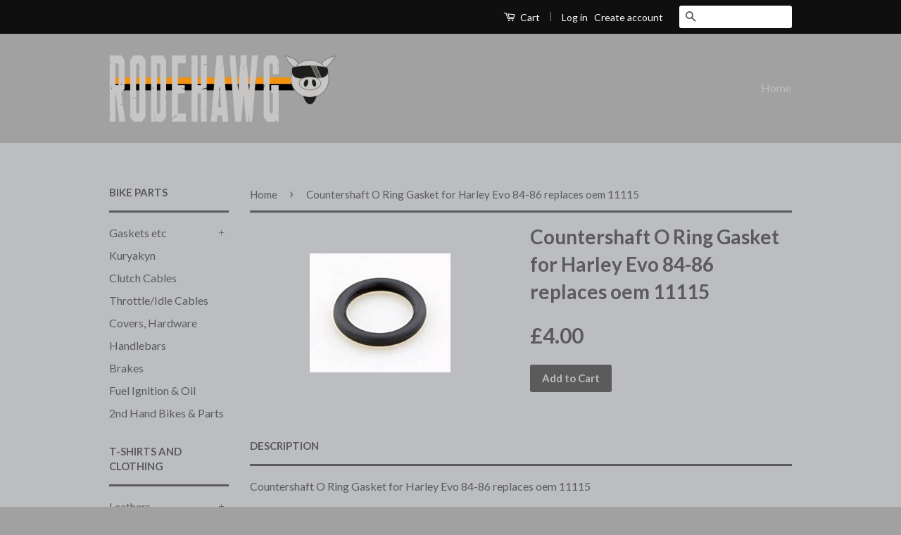

--- FILE ---
content_type: text/html; charset=utf-8
request_url: https://rodehawg.co.uk/products/countershaft-o-ring-gasket-for-harley-evo-84-86-replaces-oem-11115
body_size: 16959
content:
<!doctype html>
<!--[if lt IE 7]><html class="no-js lt-ie9 lt-ie8 lt-ie7" lang="en"> <![endif]-->
<!--[if IE 7]><html class="no-js lt-ie9 lt-ie8" lang="en"> <![endif]-->
<!--[if IE 8]><html class="no-js lt-ie9" lang="en"> <![endif]-->
<!--[if IE 9 ]><html class="ie9 no-js"> <![endif]-->
<!--[if (gt IE 9)|!(IE)]><!--> <html class="no-js"> <!--<![endif]-->
<head>
<meta name="google-site-verification" content="dGMM-I_4u7flEZfCqCjg6m-JVlYVWz_ujnvPAwys2Tc" />
<meta name="google-site-verification" content="dGMM-I_4u7flEZfCqCjg6m-JVlYVWz_ujnvPAwys2Tc" />
  <!-- Basic page needs ================================================== -->
  <meta charset="utf-8">
  <meta http-equiv="X-UA-Compatible" content="IE=edge,chrome=1">

  

  <!-- Title and description ================================================== -->
  <title>
  Countershaft O Ring Gasket for Harley Evo 84-86 replaces oem 11115 &ndash; rodehawg
  </title>

  
  <meta name="description" content="Countershaft O Ring Gasket for Harley Evo 84-86 replaces oem 11115 19487 10 o rings / gaskets, Countershaft O Ring Gasket for Harley Evo 84-86 replaces oem 11115      ">
  

  <!-- Social Meta Tags ================================================== -->
  

  <meta property="og:type" content="product">
  <meta property="og:title" content="Countershaft O Ring Gasket for Harley Evo 84-86 replaces oem 11115">
  <meta property="og:url" content="https://rodehawg.co.uk/products/countershaft-o-ring-gasket-for-harley-evo-84-86-replaces-oem-11115">
  
  <meta property="og:image" content="http://rodehawg.co.uk/cdn/shop/products/26070-55_cc54981a-6439-453b-8fd8-1c25ed1eabdd_grande.jpeg?v=1527227269">
  <meta property="og:image:secure_url" content="https://rodehawg.co.uk/cdn/shop/products/26070-55_cc54981a-6439-453b-8fd8-1c25ed1eabdd_grande.jpeg?v=1527227269">
  
  <meta property="og:price:amount" content="4.00">
  <meta property="og:price:currency" content="GBP">



  <meta property="og:description" content="Countershaft O Ring Gasket for Harley Evo 84-86 replaces oem 11115 19487 10 o rings / gaskets, Countershaft O Ring Gasket for Harley Evo 84-86 replaces oem 11115      ">


<meta property="og:site_name" content="rodehawg">




  <meta name="twitter:card" content="summary">



  <meta name="twitter:title" content="Countershaft O Ring Gasket for Harley Evo 84-86 replaces oem 11115">
  <meta name="twitter:description" content="Countershaft O Ring Gasket for Harley Evo 84-86 replaces oem 11115
19487
10 o rings / gaskets, Countershaft O Ring Gasket for Harley Evo 84-86 replaces oem 11115
 
 
 ">
  <meta name="twitter:image" content="https://rodehawg.co.uk/cdn/shop/products/26070-55_cc54981a-6439-453b-8fd8-1c25ed1eabdd_large.jpeg?v=1527227269">
  <meta name="twitter:image:width" content="480">
  <meta name="twitter:image:height" content="480">



  <!-- Helpers ================================================== -->
  <link rel="canonical" href="https://rodehawg.co.uk/products/countershaft-o-ring-gasket-for-harley-evo-84-86-replaces-oem-11115">
  <meta name="viewport" content="width=device-width,initial-scale=1">
  <meta name="theme-color" content="#5b5b5b">

  
  <!-- Ajaxify Cart Plugin ================================================== -->
  <link href="//rodehawg.co.uk/cdn/shop/t/2/assets/ajaxify.scss.css?v=105259586572605021341463508450" rel="stylesheet" type="text/css" media="all" />
  

  <!-- CSS ================================================== -->
  <link href="//rodehawg.co.uk/cdn/shop/t/2/assets/timber.scss.css?v=125613764018047986091658784212" rel="stylesheet" type="text/css" media="all" />
  <link href="//rodehawg.co.uk/cdn/shop/t/2/assets/theme.scss.css?v=1646343781762094131658784213" rel="stylesheet" type="text/css" media="all" />

  
  
  
  <link href="//fonts.googleapis.com/css?family=Lato:400,700" rel="stylesheet" type="text/css" media="all" />


  



  <!-- Header hook for plugins ================================================== -->
  <script>window.performance && window.performance.mark && window.performance.mark('shopify.content_for_header.start');</script><meta id="shopify-digital-wallet" name="shopify-digital-wallet" content="/12981463/digital_wallets/dialog">
<meta name="shopify-checkout-api-token" content="3413d677fb57292b95aecfeff8ec0fe8">
<meta id="in-context-paypal-metadata" data-shop-id="12981463" data-venmo-supported="false" data-environment="production" data-locale="en_US" data-paypal-v4="true" data-currency="GBP">
<link rel="alternate" type="application/json+oembed" href="https://rodehawg.co.uk/products/countershaft-o-ring-gasket-for-harley-evo-84-86-replaces-oem-11115.oembed">
<script async="async" src="/checkouts/internal/preloads.js?locale=en-GB"></script>
<link rel="preconnect" href="https://shop.app" crossorigin="anonymous">
<script async="async" src="https://shop.app/checkouts/internal/preloads.js?locale=en-GB&shop_id=12981463" crossorigin="anonymous"></script>
<script id="apple-pay-shop-capabilities" type="application/json">{"shopId":12981463,"countryCode":"GB","currencyCode":"GBP","merchantCapabilities":["supports3DS"],"merchantId":"gid:\/\/shopify\/Shop\/12981463","merchantName":"rodehawg","requiredBillingContactFields":["postalAddress","email"],"requiredShippingContactFields":["postalAddress","email"],"shippingType":"shipping","supportedNetworks":["visa","maestro","masterCard","amex","discover","elo"],"total":{"type":"pending","label":"rodehawg","amount":"1.00"},"shopifyPaymentsEnabled":true,"supportsSubscriptions":true}</script>
<script id="shopify-features" type="application/json">{"accessToken":"3413d677fb57292b95aecfeff8ec0fe8","betas":["rich-media-storefront-analytics"],"domain":"rodehawg.co.uk","predictiveSearch":true,"shopId":12981463,"locale":"en"}</script>
<script>var Shopify = Shopify || {};
Shopify.shop = "rodehawg.myshopify.com";
Shopify.locale = "en";
Shopify.currency = {"active":"GBP","rate":"1.0"};
Shopify.country = "GB";
Shopify.theme = {"name":"Classic","id":124399303,"schema_name":null,"schema_version":null,"theme_store_id":721,"role":"main"};
Shopify.theme.handle = "null";
Shopify.theme.style = {"id":null,"handle":null};
Shopify.cdnHost = "rodehawg.co.uk/cdn";
Shopify.routes = Shopify.routes || {};
Shopify.routes.root = "/";</script>
<script type="module">!function(o){(o.Shopify=o.Shopify||{}).modules=!0}(window);</script>
<script>!function(o){function n(){var o=[];function n(){o.push(Array.prototype.slice.apply(arguments))}return n.q=o,n}var t=o.Shopify=o.Shopify||{};t.loadFeatures=n(),t.autoloadFeatures=n()}(window);</script>
<script>
  window.ShopifyPay = window.ShopifyPay || {};
  window.ShopifyPay.apiHost = "shop.app\/pay";
  window.ShopifyPay.redirectState = null;
</script>
<script id="shop-js-analytics" type="application/json">{"pageType":"product"}</script>
<script defer="defer" async type="module" src="//rodehawg.co.uk/cdn/shopifycloud/shop-js/modules/v2/client.init-shop-cart-sync_C5BV16lS.en.esm.js"></script>
<script defer="defer" async type="module" src="//rodehawg.co.uk/cdn/shopifycloud/shop-js/modules/v2/chunk.common_CygWptCX.esm.js"></script>
<script type="module">
  await import("//rodehawg.co.uk/cdn/shopifycloud/shop-js/modules/v2/client.init-shop-cart-sync_C5BV16lS.en.esm.js");
await import("//rodehawg.co.uk/cdn/shopifycloud/shop-js/modules/v2/chunk.common_CygWptCX.esm.js");

  window.Shopify.SignInWithShop?.initShopCartSync?.({"fedCMEnabled":true,"windoidEnabled":true});

</script>
<script>
  window.Shopify = window.Shopify || {};
  if (!window.Shopify.featureAssets) window.Shopify.featureAssets = {};
  window.Shopify.featureAssets['shop-js'] = {"shop-cart-sync":["modules/v2/client.shop-cart-sync_ZFArdW7E.en.esm.js","modules/v2/chunk.common_CygWptCX.esm.js"],"init-fed-cm":["modules/v2/client.init-fed-cm_CmiC4vf6.en.esm.js","modules/v2/chunk.common_CygWptCX.esm.js"],"shop-button":["modules/v2/client.shop-button_tlx5R9nI.en.esm.js","modules/v2/chunk.common_CygWptCX.esm.js"],"shop-cash-offers":["modules/v2/client.shop-cash-offers_DOA2yAJr.en.esm.js","modules/v2/chunk.common_CygWptCX.esm.js","modules/v2/chunk.modal_D71HUcav.esm.js"],"init-windoid":["modules/v2/client.init-windoid_sURxWdc1.en.esm.js","modules/v2/chunk.common_CygWptCX.esm.js"],"shop-toast-manager":["modules/v2/client.shop-toast-manager_ClPi3nE9.en.esm.js","modules/v2/chunk.common_CygWptCX.esm.js"],"init-shop-email-lookup-coordinator":["modules/v2/client.init-shop-email-lookup-coordinator_B8hsDcYM.en.esm.js","modules/v2/chunk.common_CygWptCX.esm.js"],"init-shop-cart-sync":["modules/v2/client.init-shop-cart-sync_C5BV16lS.en.esm.js","modules/v2/chunk.common_CygWptCX.esm.js"],"avatar":["modules/v2/client.avatar_BTnouDA3.en.esm.js"],"pay-button":["modules/v2/client.pay-button_FdsNuTd3.en.esm.js","modules/v2/chunk.common_CygWptCX.esm.js"],"init-customer-accounts":["modules/v2/client.init-customer-accounts_DxDtT_ad.en.esm.js","modules/v2/client.shop-login-button_C5VAVYt1.en.esm.js","modules/v2/chunk.common_CygWptCX.esm.js","modules/v2/chunk.modal_D71HUcav.esm.js"],"init-shop-for-new-customer-accounts":["modules/v2/client.init-shop-for-new-customer-accounts_ChsxoAhi.en.esm.js","modules/v2/client.shop-login-button_C5VAVYt1.en.esm.js","modules/v2/chunk.common_CygWptCX.esm.js","modules/v2/chunk.modal_D71HUcav.esm.js"],"shop-login-button":["modules/v2/client.shop-login-button_C5VAVYt1.en.esm.js","modules/v2/chunk.common_CygWptCX.esm.js","modules/v2/chunk.modal_D71HUcav.esm.js"],"init-customer-accounts-sign-up":["modules/v2/client.init-customer-accounts-sign-up_CPSyQ0Tj.en.esm.js","modules/v2/client.shop-login-button_C5VAVYt1.en.esm.js","modules/v2/chunk.common_CygWptCX.esm.js","modules/v2/chunk.modal_D71HUcav.esm.js"],"shop-follow-button":["modules/v2/client.shop-follow-button_Cva4Ekp9.en.esm.js","modules/v2/chunk.common_CygWptCX.esm.js","modules/v2/chunk.modal_D71HUcav.esm.js"],"checkout-modal":["modules/v2/client.checkout-modal_BPM8l0SH.en.esm.js","modules/v2/chunk.common_CygWptCX.esm.js","modules/v2/chunk.modal_D71HUcav.esm.js"],"lead-capture":["modules/v2/client.lead-capture_Bi8yE_yS.en.esm.js","modules/v2/chunk.common_CygWptCX.esm.js","modules/v2/chunk.modal_D71HUcav.esm.js"],"shop-login":["modules/v2/client.shop-login_D6lNrXab.en.esm.js","modules/v2/chunk.common_CygWptCX.esm.js","modules/v2/chunk.modal_D71HUcav.esm.js"],"payment-terms":["modules/v2/client.payment-terms_CZxnsJam.en.esm.js","modules/v2/chunk.common_CygWptCX.esm.js","modules/v2/chunk.modal_D71HUcav.esm.js"]};
</script>
<script>(function() {
  var isLoaded = false;
  function asyncLoad() {
    if (isLoaded) return;
    isLoaded = true;
    var urls = ["https:\/\/embed.tawk.to\/widget-script\/57c56dc40e2ec4134ce38d33\/default.js?shop=rodehawg.myshopify.com"];
    for (var i = 0; i < urls.length; i++) {
      var s = document.createElement('script');
      s.type = 'text/javascript';
      s.async = true;
      s.src = urls[i];
      var x = document.getElementsByTagName('script')[0];
      x.parentNode.insertBefore(s, x);
    }
  };
  if(window.attachEvent) {
    window.attachEvent('onload', asyncLoad);
  } else {
    window.addEventListener('load', asyncLoad, false);
  }
})();</script>
<script id="__st">var __st={"a":12981463,"offset":0,"reqid":"7bb8dfe6-592a-4660-a053-fbc407bef593-1768841395","pageurl":"rodehawg.co.uk\/products\/countershaft-o-ring-gasket-for-harley-evo-84-86-replaces-oem-11115","u":"29860cef5ca2","p":"product","rtyp":"product","rid":10151047303};</script>
<script>window.ShopifyPaypalV4VisibilityTracking = true;</script>
<script id="captcha-bootstrap">!function(){'use strict';const t='contact',e='account',n='new_comment',o=[[t,t],['blogs',n],['comments',n],[t,'customer']],c=[[e,'customer_login'],[e,'guest_login'],[e,'recover_customer_password'],[e,'create_customer']],r=t=>t.map((([t,e])=>`form[action*='/${t}']:not([data-nocaptcha='true']) input[name='form_type'][value='${e}']`)).join(','),a=t=>()=>t?[...document.querySelectorAll(t)].map((t=>t.form)):[];function s(){const t=[...o],e=r(t);return a(e)}const i='password',u='form_key',d=['recaptcha-v3-token','g-recaptcha-response','h-captcha-response',i],f=()=>{try{return window.sessionStorage}catch{return}},m='__shopify_v',_=t=>t.elements[u];function p(t,e,n=!1){try{const o=window.sessionStorage,c=JSON.parse(o.getItem(e)),{data:r}=function(t){const{data:e,action:n}=t;return t[m]||n?{data:e,action:n}:{data:t,action:n}}(c);for(const[e,n]of Object.entries(r))t.elements[e]&&(t.elements[e].value=n);n&&o.removeItem(e)}catch(o){console.error('form repopulation failed',{error:o})}}const l='form_type',E='cptcha';function T(t){t.dataset[E]=!0}const w=window,h=w.document,L='Shopify',v='ce_forms',y='captcha';let A=!1;((t,e)=>{const n=(g='f06e6c50-85a8-45c8-87d0-21a2b65856fe',I='https://cdn.shopify.com/shopifycloud/storefront-forms-hcaptcha/ce_storefront_forms_captcha_hcaptcha.v1.5.2.iife.js',D={infoText:'Protected by hCaptcha',privacyText:'Privacy',termsText:'Terms'},(t,e,n)=>{const o=w[L][v],c=o.bindForm;if(c)return c(t,g,e,D).then(n);var r;o.q.push([[t,g,e,D],n]),r=I,A||(h.body.append(Object.assign(h.createElement('script'),{id:'captcha-provider',async:!0,src:r})),A=!0)});var g,I,D;w[L]=w[L]||{},w[L][v]=w[L][v]||{},w[L][v].q=[],w[L][y]=w[L][y]||{},w[L][y].protect=function(t,e){n(t,void 0,e),T(t)},Object.freeze(w[L][y]),function(t,e,n,w,h,L){const[v,y,A,g]=function(t,e,n){const i=e?o:[],u=t?c:[],d=[...i,...u],f=r(d),m=r(i),_=r(d.filter((([t,e])=>n.includes(e))));return[a(f),a(m),a(_),s()]}(w,h,L),I=t=>{const e=t.target;return e instanceof HTMLFormElement?e:e&&e.form},D=t=>v().includes(t);t.addEventListener('submit',(t=>{const e=I(t);if(!e)return;const n=D(e)&&!e.dataset.hcaptchaBound&&!e.dataset.recaptchaBound,o=_(e),c=g().includes(e)&&(!o||!o.value);(n||c)&&t.preventDefault(),c&&!n&&(function(t){try{if(!f())return;!function(t){const e=f();if(!e)return;const n=_(t);if(!n)return;const o=n.value;o&&e.removeItem(o)}(t);const e=Array.from(Array(32),(()=>Math.random().toString(36)[2])).join('');!function(t,e){_(t)||t.append(Object.assign(document.createElement('input'),{type:'hidden',name:u})),t.elements[u].value=e}(t,e),function(t,e){const n=f();if(!n)return;const o=[...t.querySelectorAll(`input[type='${i}']`)].map((({name:t})=>t)),c=[...d,...o],r={};for(const[a,s]of new FormData(t).entries())c.includes(a)||(r[a]=s);n.setItem(e,JSON.stringify({[m]:1,action:t.action,data:r}))}(t,e)}catch(e){console.error('failed to persist form',e)}}(e),e.submit())}));const S=(t,e)=>{t&&!t.dataset[E]&&(n(t,e.some((e=>e===t))),T(t))};for(const o of['focusin','change'])t.addEventListener(o,(t=>{const e=I(t);D(e)&&S(e,y())}));const B=e.get('form_key'),M=e.get(l),P=B&&M;t.addEventListener('DOMContentLoaded',(()=>{const t=y();if(P)for(const e of t)e.elements[l].value===M&&p(e,B);[...new Set([...A(),...v().filter((t=>'true'===t.dataset.shopifyCaptcha))])].forEach((e=>S(e,t)))}))}(h,new URLSearchParams(w.location.search),n,t,e,['guest_login'])})(!0,!0)}();</script>
<script integrity="sha256-4kQ18oKyAcykRKYeNunJcIwy7WH5gtpwJnB7kiuLZ1E=" data-source-attribution="shopify.loadfeatures" defer="defer" src="//rodehawg.co.uk/cdn/shopifycloud/storefront/assets/storefront/load_feature-a0a9edcb.js" crossorigin="anonymous"></script>
<script crossorigin="anonymous" defer="defer" src="//rodehawg.co.uk/cdn/shopifycloud/storefront/assets/shopify_pay/storefront-65b4c6d7.js?v=20250812"></script>
<script data-source-attribution="shopify.dynamic_checkout.dynamic.init">var Shopify=Shopify||{};Shopify.PaymentButton=Shopify.PaymentButton||{isStorefrontPortableWallets:!0,init:function(){window.Shopify.PaymentButton.init=function(){};var t=document.createElement("script");t.src="https://rodehawg.co.uk/cdn/shopifycloud/portable-wallets/latest/portable-wallets.en.js",t.type="module",document.head.appendChild(t)}};
</script>
<script data-source-attribution="shopify.dynamic_checkout.buyer_consent">
  function portableWalletsHideBuyerConsent(e){var t=document.getElementById("shopify-buyer-consent"),n=document.getElementById("shopify-subscription-policy-button");t&&n&&(t.classList.add("hidden"),t.setAttribute("aria-hidden","true"),n.removeEventListener("click",e))}function portableWalletsShowBuyerConsent(e){var t=document.getElementById("shopify-buyer-consent"),n=document.getElementById("shopify-subscription-policy-button");t&&n&&(t.classList.remove("hidden"),t.removeAttribute("aria-hidden"),n.addEventListener("click",e))}window.Shopify?.PaymentButton&&(window.Shopify.PaymentButton.hideBuyerConsent=portableWalletsHideBuyerConsent,window.Shopify.PaymentButton.showBuyerConsent=portableWalletsShowBuyerConsent);
</script>
<script data-source-attribution="shopify.dynamic_checkout.cart.bootstrap">document.addEventListener("DOMContentLoaded",(function(){function t(){return document.querySelector("shopify-accelerated-checkout-cart, shopify-accelerated-checkout")}if(t())Shopify.PaymentButton.init();else{new MutationObserver((function(e,n){t()&&(Shopify.PaymentButton.init(),n.disconnect())})).observe(document.body,{childList:!0,subtree:!0})}}));
</script>
<link id="shopify-accelerated-checkout-styles" rel="stylesheet" media="screen" href="https://rodehawg.co.uk/cdn/shopifycloud/portable-wallets/latest/accelerated-checkout-backwards-compat.css" crossorigin="anonymous">
<style id="shopify-accelerated-checkout-cart">
        #shopify-buyer-consent {
  margin-top: 1em;
  display: inline-block;
  width: 100%;
}

#shopify-buyer-consent.hidden {
  display: none;
}

#shopify-subscription-policy-button {
  background: none;
  border: none;
  padding: 0;
  text-decoration: underline;
  font-size: inherit;
  cursor: pointer;
}

#shopify-subscription-policy-button::before {
  box-shadow: none;
}

      </style>

<script>window.performance && window.performance.mark && window.performance.mark('shopify.content_for_header.end');</script>

  

<!--[if lt IE 9]>
<script src="//cdnjs.cloudflare.com/ajax/libs/html5shiv/3.7.2/html5shiv.min.js" type="text/javascript"></script>
<script src="//rodehawg.co.uk/cdn/shop/t/2/assets/respond.min.js?v=52248677837542619231463507853" type="text/javascript"></script>
<link href="//rodehawg.co.uk/cdn/shop/t/2/assets/respond-proxy.html" id="respond-proxy" rel="respond-proxy" />
<link href="//rodehawg.co.uk/search?q=6617ef983e599aca03c9c4925392afdf" id="respond-redirect" rel="respond-redirect" />
<script src="//rodehawg.co.uk/search?q=6617ef983e599aca03c9c4925392afdf" type="text/javascript"></script>
<![endif]-->



  <script src="//ajax.googleapis.com/ajax/libs/jquery/1.11.0/jquery.min.js" type="text/javascript"></script>
  <script src="//rodehawg.co.uk/cdn/shop/t/2/assets/modernizr.min.js?v=26620055551102246001463507853" type="text/javascript"></script>

  
  

<link href="https://monorail-edge.shopifysvc.com" rel="dns-prefetch">
<script>(function(){if ("sendBeacon" in navigator && "performance" in window) {try {var session_token_from_headers = performance.getEntriesByType('navigation')[0].serverTiming.find(x => x.name == '_s').description;} catch {var session_token_from_headers = undefined;}var session_cookie_matches = document.cookie.match(/_shopify_s=([^;]*)/);var session_token_from_cookie = session_cookie_matches && session_cookie_matches.length === 2 ? session_cookie_matches[1] : "";var session_token = session_token_from_headers || session_token_from_cookie || "";function handle_abandonment_event(e) {var entries = performance.getEntries().filter(function(entry) {return /monorail-edge.shopifysvc.com/.test(entry.name);});if (!window.abandonment_tracked && entries.length === 0) {window.abandonment_tracked = true;var currentMs = Date.now();var navigation_start = performance.timing.navigationStart;var payload = {shop_id: 12981463,url: window.location.href,navigation_start,duration: currentMs - navigation_start,session_token,page_type: "product"};window.navigator.sendBeacon("https://monorail-edge.shopifysvc.com/v1/produce", JSON.stringify({schema_id: "online_store_buyer_site_abandonment/1.1",payload: payload,metadata: {event_created_at_ms: currentMs,event_sent_at_ms: currentMs}}));}}window.addEventListener('pagehide', handle_abandonment_event);}}());</script>
<script id="web-pixels-manager-setup">(function e(e,d,r,n,o){if(void 0===o&&(o={}),!Boolean(null===(a=null===(i=window.Shopify)||void 0===i?void 0:i.analytics)||void 0===a?void 0:a.replayQueue)){var i,a;window.Shopify=window.Shopify||{};var t=window.Shopify;t.analytics=t.analytics||{};var s=t.analytics;s.replayQueue=[],s.publish=function(e,d,r){return s.replayQueue.push([e,d,r]),!0};try{self.performance.mark("wpm:start")}catch(e){}var l=function(){var e={modern:/Edge?\/(1{2}[4-9]|1[2-9]\d|[2-9]\d{2}|\d{4,})\.\d+(\.\d+|)|Firefox\/(1{2}[4-9]|1[2-9]\d|[2-9]\d{2}|\d{4,})\.\d+(\.\d+|)|Chrom(ium|e)\/(9{2}|\d{3,})\.\d+(\.\d+|)|(Maci|X1{2}).+ Version\/(15\.\d+|(1[6-9]|[2-9]\d|\d{3,})\.\d+)([,.]\d+|)( \(\w+\)|)( Mobile\/\w+|) Safari\/|Chrome.+OPR\/(9{2}|\d{3,})\.\d+\.\d+|(CPU[ +]OS|iPhone[ +]OS|CPU[ +]iPhone|CPU IPhone OS|CPU iPad OS)[ +]+(15[._]\d+|(1[6-9]|[2-9]\d|\d{3,})[._]\d+)([._]\d+|)|Android:?[ /-](13[3-9]|1[4-9]\d|[2-9]\d{2}|\d{4,})(\.\d+|)(\.\d+|)|Android.+Firefox\/(13[5-9]|1[4-9]\d|[2-9]\d{2}|\d{4,})\.\d+(\.\d+|)|Android.+Chrom(ium|e)\/(13[3-9]|1[4-9]\d|[2-9]\d{2}|\d{4,})\.\d+(\.\d+|)|SamsungBrowser\/([2-9]\d|\d{3,})\.\d+/,legacy:/Edge?\/(1[6-9]|[2-9]\d|\d{3,})\.\d+(\.\d+|)|Firefox\/(5[4-9]|[6-9]\d|\d{3,})\.\d+(\.\d+|)|Chrom(ium|e)\/(5[1-9]|[6-9]\d|\d{3,})\.\d+(\.\d+|)([\d.]+$|.*Safari\/(?![\d.]+ Edge\/[\d.]+$))|(Maci|X1{2}).+ Version\/(10\.\d+|(1[1-9]|[2-9]\d|\d{3,})\.\d+)([,.]\d+|)( \(\w+\)|)( Mobile\/\w+|) Safari\/|Chrome.+OPR\/(3[89]|[4-9]\d|\d{3,})\.\d+\.\d+|(CPU[ +]OS|iPhone[ +]OS|CPU[ +]iPhone|CPU IPhone OS|CPU iPad OS)[ +]+(10[._]\d+|(1[1-9]|[2-9]\d|\d{3,})[._]\d+)([._]\d+|)|Android:?[ /-](13[3-9]|1[4-9]\d|[2-9]\d{2}|\d{4,})(\.\d+|)(\.\d+|)|Mobile Safari.+OPR\/([89]\d|\d{3,})\.\d+\.\d+|Android.+Firefox\/(13[5-9]|1[4-9]\d|[2-9]\d{2}|\d{4,})\.\d+(\.\d+|)|Android.+Chrom(ium|e)\/(13[3-9]|1[4-9]\d|[2-9]\d{2}|\d{4,})\.\d+(\.\d+|)|Android.+(UC? ?Browser|UCWEB|U3)[ /]?(15\.([5-9]|\d{2,})|(1[6-9]|[2-9]\d|\d{3,})\.\d+)\.\d+|SamsungBrowser\/(5\.\d+|([6-9]|\d{2,})\.\d+)|Android.+MQ{2}Browser\/(14(\.(9|\d{2,})|)|(1[5-9]|[2-9]\d|\d{3,})(\.\d+|))(\.\d+|)|K[Aa][Ii]OS\/(3\.\d+|([4-9]|\d{2,})\.\d+)(\.\d+|)/},d=e.modern,r=e.legacy,n=navigator.userAgent;return n.match(d)?"modern":n.match(r)?"legacy":"unknown"}(),u="modern"===l?"modern":"legacy",c=(null!=n?n:{modern:"",legacy:""})[u],f=function(e){return[e.baseUrl,"/wpm","/b",e.hashVersion,"modern"===e.buildTarget?"m":"l",".js"].join("")}({baseUrl:d,hashVersion:r,buildTarget:u}),m=function(e){var d=e.version,r=e.bundleTarget,n=e.surface,o=e.pageUrl,i=e.monorailEndpoint;return{emit:function(e){var a=e.status,t=e.errorMsg,s=(new Date).getTime(),l=JSON.stringify({metadata:{event_sent_at_ms:s},events:[{schema_id:"web_pixels_manager_load/3.1",payload:{version:d,bundle_target:r,page_url:o,status:a,surface:n,error_msg:t},metadata:{event_created_at_ms:s}}]});if(!i)return console&&console.warn&&console.warn("[Web Pixels Manager] No Monorail endpoint provided, skipping logging."),!1;try{return self.navigator.sendBeacon.bind(self.navigator)(i,l)}catch(e){}var u=new XMLHttpRequest;try{return u.open("POST",i,!0),u.setRequestHeader("Content-Type","text/plain"),u.send(l),!0}catch(e){return console&&console.warn&&console.warn("[Web Pixels Manager] Got an unhandled error while logging to Monorail."),!1}}}}({version:r,bundleTarget:l,surface:e.surface,pageUrl:self.location.href,monorailEndpoint:e.monorailEndpoint});try{o.browserTarget=l,function(e){var d=e.src,r=e.async,n=void 0===r||r,o=e.onload,i=e.onerror,a=e.sri,t=e.scriptDataAttributes,s=void 0===t?{}:t,l=document.createElement("script"),u=document.querySelector("head"),c=document.querySelector("body");if(l.async=n,l.src=d,a&&(l.integrity=a,l.crossOrigin="anonymous"),s)for(var f in s)if(Object.prototype.hasOwnProperty.call(s,f))try{l.dataset[f]=s[f]}catch(e){}if(o&&l.addEventListener("load",o),i&&l.addEventListener("error",i),u)u.appendChild(l);else{if(!c)throw new Error("Did not find a head or body element to append the script");c.appendChild(l)}}({src:f,async:!0,onload:function(){if(!function(){var e,d;return Boolean(null===(d=null===(e=window.Shopify)||void 0===e?void 0:e.analytics)||void 0===d?void 0:d.initialized)}()){var d=window.webPixelsManager.init(e)||void 0;if(d){var r=window.Shopify.analytics;r.replayQueue.forEach((function(e){var r=e[0],n=e[1],o=e[2];d.publishCustomEvent(r,n,o)})),r.replayQueue=[],r.publish=d.publishCustomEvent,r.visitor=d.visitor,r.initialized=!0}}},onerror:function(){return m.emit({status:"failed",errorMsg:"".concat(f," has failed to load")})},sri:function(e){var d=/^sha384-[A-Za-z0-9+/=]+$/;return"string"==typeof e&&d.test(e)}(c)?c:"",scriptDataAttributes:o}),m.emit({status:"loading"})}catch(e){m.emit({status:"failed",errorMsg:(null==e?void 0:e.message)||"Unknown error"})}}})({shopId: 12981463,storefrontBaseUrl: "https://rodehawg.co.uk",extensionsBaseUrl: "https://extensions.shopifycdn.com/cdn/shopifycloud/web-pixels-manager",monorailEndpoint: "https://monorail-edge.shopifysvc.com/unstable/produce_batch",surface: "storefront-renderer",enabledBetaFlags: ["2dca8a86"],webPixelsConfigList: [{"id":"200049025","eventPayloadVersion":"v1","runtimeContext":"LAX","scriptVersion":"1","type":"CUSTOM","privacyPurposes":["ANALYTICS"],"name":"Google Analytics tag (migrated)"},{"id":"shopify-app-pixel","configuration":"{}","eventPayloadVersion":"v1","runtimeContext":"STRICT","scriptVersion":"0450","apiClientId":"shopify-pixel","type":"APP","privacyPurposes":["ANALYTICS","MARKETING"]},{"id":"shopify-custom-pixel","eventPayloadVersion":"v1","runtimeContext":"LAX","scriptVersion":"0450","apiClientId":"shopify-pixel","type":"CUSTOM","privacyPurposes":["ANALYTICS","MARKETING"]}],isMerchantRequest: false,initData: {"shop":{"name":"rodehawg","paymentSettings":{"currencyCode":"GBP"},"myshopifyDomain":"rodehawg.myshopify.com","countryCode":"GB","storefrontUrl":"https:\/\/rodehawg.co.uk"},"customer":null,"cart":null,"checkout":null,"productVariants":[{"price":{"amount":4.0,"currencyCode":"GBP"},"product":{"title":"Countershaft O Ring Gasket for Harley Evo 84-86 replaces oem 11115","vendor":"motor factory","id":"10151047303","untranslatedTitle":"Countershaft O Ring Gasket for Harley Evo 84-86 replaces oem 11115","url":"\/products\/countershaft-o-ring-gasket-for-harley-evo-84-86-replaces-oem-11115","type":"gasket"},"id":"41434147399","image":{"src":"\/\/rodehawg.co.uk\/cdn\/shop\/products\/26070-55_cc54981a-6439-453b-8fd8-1c25ed1eabdd.jpeg?v=1527227269"},"sku":"","title":"Default Title","untranslatedTitle":"Default Title"}],"purchasingCompany":null},},"https://rodehawg.co.uk/cdn","fcfee988w5aeb613cpc8e4bc33m6693e112",{"modern":"","legacy":""},{"shopId":"12981463","storefrontBaseUrl":"https:\/\/rodehawg.co.uk","extensionBaseUrl":"https:\/\/extensions.shopifycdn.com\/cdn\/shopifycloud\/web-pixels-manager","surface":"storefront-renderer","enabledBetaFlags":"[\"2dca8a86\"]","isMerchantRequest":"false","hashVersion":"fcfee988w5aeb613cpc8e4bc33m6693e112","publish":"custom","events":"[[\"page_viewed\",{}],[\"product_viewed\",{\"productVariant\":{\"price\":{\"amount\":4.0,\"currencyCode\":\"GBP\"},\"product\":{\"title\":\"Countershaft O Ring Gasket for Harley Evo 84-86 replaces oem 11115\",\"vendor\":\"motor factory\",\"id\":\"10151047303\",\"untranslatedTitle\":\"Countershaft O Ring Gasket for Harley Evo 84-86 replaces oem 11115\",\"url\":\"\/products\/countershaft-o-ring-gasket-for-harley-evo-84-86-replaces-oem-11115\",\"type\":\"gasket\"},\"id\":\"41434147399\",\"image\":{\"src\":\"\/\/rodehawg.co.uk\/cdn\/shop\/products\/26070-55_cc54981a-6439-453b-8fd8-1c25ed1eabdd.jpeg?v=1527227269\"},\"sku\":\"\",\"title\":\"Default Title\",\"untranslatedTitle\":\"Default Title\"}}]]"});</script><script>
  window.ShopifyAnalytics = window.ShopifyAnalytics || {};
  window.ShopifyAnalytics.meta = window.ShopifyAnalytics.meta || {};
  window.ShopifyAnalytics.meta.currency = 'GBP';
  var meta = {"product":{"id":10151047303,"gid":"gid:\/\/shopify\/Product\/10151047303","vendor":"motor factory","type":"gasket","handle":"countershaft-o-ring-gasket-for-harley-evo-84-86-replaces-oem-11115","variants":[{"id":41434147399,"price":400,"name":"Countershaft O Ring Gasket for Harley Evo 84-86 replaces oem 11115","public_title":null,"sku":""}],"remote":false},"page":{"pageType":"product","resourceType":"product","resourceId":10151047303,"requestId":"7bb8dfe6-592a-4660-a053-fbc407bef593-1768841395"}};
  for (var attr in meta) {
    window.ShopifyAnalytics.meta[attr] = meta[attr];
  }
</script>
<script class="analytics">
  (function () {
    var customDocumentWrite = function(content) {
      var jquery = null;

      if (window.jQuery) {
        jquery = window.jQuery;
      } else if (window.Checkout && window.Checkout.$) {
        jquery = window.Checkout.$;
      }

      if (jquery) {
        jquery('body').append(content);
      }
    };

    var hasLoggedConversion = function(token) {
      if (token) {
        return document.cookie.indexOf('loggedConversion=' + token) !== -1;
      }
      return false;
    }

    var setCookieIfConversion = function(token) {
      if (token) {
        var twoMonthsFromNow = new Date(Date.now());
        twoMonthsFromNow.setMonth(twoMonthsFromNow.getMonth() + 2);

        document.cookie = 'loggedConversion=' + token + '; expires=' + twoMonthsFromNow;
      }
    }

    var trekkie = window.ShopifyAnalytics.lib = window.trekkie = window.trekkie || [];
    if (trekkie.integrations) {
      return;
    }
    trekkie.methods = [
      'identify',
      'page',
      'ready',
      'track',
      'trackForm',
      'trackLink'
    ];
    trekkie.factory = function(method) {
      return function() {
        var args = Array.prototype.slice.call(arguments);
        args.unshift(method);
        trekkie.push(args);
        return trekkie;
      };
    };
    for (var i = 0; i < trekkie.methods.length; i++) {
      var key = trekkie.methods[i];
      trekkie[key] = trekkie.factory(key);
    }
    trekkie.load = function(config) {
      trekkie.config = config || {};
      trekkie.config.initialDocumentCookie = document.cookie;
      var first = document.getElementsByTagName('script')[0];
      var script = document.createElement('script');
      script.type = 'text/javascript';
      script.onerror = function(e) {
        var scriptFallback = document.createElement('script');
        scriptFallback.type = 'text/javascript';
        scriptFallback.onerror = function(error) {
                var Monorail = {
      produce: function produce(monorailDomain, schemaId, payload) {
        var currentMs = new Date().getTime();
        var event = {
          schema_id: schemaId,
          payload: payload,
          metadata: {
            event_created_at_ms: currentMs,
            event_sent_at_ms: currentMs
          }
        };
        return Monorail.sendRequest("https://" + monorailDomain + "/v1/produce", JSON.stringify(event));
      },
      sendRequest: function sendRequest(endpointUrl, payload) {
        // Try the sendBeacon API
        if (window && window.navigator && typeof window.navigator.sendBeacon === 'function' && typeof window.Blob === 'function' && !Monorail.isIos12()) {
          var blobData = new window.Blob([payload], {
            type: 'text/plain'
          });

          if (window.navigator.sendBeacon(endpointUrl, blobData)) {
            return true;
          } // sendBeacon was not successful

        } // XHR beacon

        var xhr = new XMLHttpRequest();

        try {
          xhr.open('POST', endpointUrl);
          xhr.setRequestHeader('Content-Type', 'text/plain');
          xhr.send(payload);
        } catch (e) {
          console.log(e);
        }

        return false;
      },
      isIos12: function isIos12() {
        return window.navigator.userAgent.lastIndexOf('iPhone; CPU iPhone OS 12_') !== -1 || window.navigator.userAgent.lastIndexOf('iPad; CPU OS 12_') !== -1;
      }
    };
    Monorail.produce('monorail-edge.shopifysvc.com',
      'trekkie_storefront_load_errors/1.1',
      {shop_id: 12981463,
      theme_id: 124399303,
      app_name: "storefront",
      context_url: window.location.href,
      source_url: "//rodehawg.co.uk/cdn/s/trekkie.storefront.cd680fe47e6c39ca5d5df5f0a32d569bc48c0f27.min.js"});

        };
        scriptFallback.async = true;
        scriptFallback.src = '//rodehawg.co.uk/cdn/s/trekkie.storefront.cd680fe47e6c39ca5d5df5f0a32d569bc48c0f27.min.js';
        first.parentNode.insertBefore(scriptFallback, first);
      };
      script.async = true;
      script.src = '//rodehawg.co.uk/cdn/s/trekkie.storefront.cd680fe47e6c39ca5d5df5f0a32d569bc48c0f27.min.js';
      first.parentNode.insertBefore(script, first);
    };
    trekkie.load(
      {"Trekkie":{"appName":"storefront","development":false,"defaultAttributes":{"shopId":12981463,"isMerchantRequest":null,"themeId":124399303,"themeCityHash":"9816381302946345664","contentLanguage":"en","currency":"GBP","eventMetadataId":"a74be59b-4757-4d69-9954-b73a0e31e612"},"isServerSideCookieWritingEnabled":true,"monorailRegion":"shop_domain","enabledBetaFlags":["65f19447"]},"Session Attribution":{},"S2S":{"facebookCapiEnabled":false,"source":"trekkie-storefront-renderer","apiClientId":580111}}
    );

    var loaded = false;
    trekkie.ready(function() {
      if (loaded) return;
      loaded = true;

      window.ShopifyAnalytics.lib = window.trekkie;

      var originalDocumentWrite = document.write;
      document.write = customDocumentWrite;
      try { window.ShopifyAnalytics.merchantGoogleAnalytics.call(this); } catch(error) {};
      document.write = originalDocumentWrite;

      window.ShopifyAnalytics.lib.page(null,{"pageType":"product","resourceType":"product","resourceId":10151047303,"requestId":"7bb8dfe6-592a-4660-a053-fbc407bef593-1768841395","shopifyEmitted":true});

      var match = window.location.pathname.match(/checkouts\/(.+)\/(thank_you|post_purchase)/)
      var token = match? match[1]: undefined;
      if (!hasLoggedConversion(token)) {
        setCookieIfConversion(token);
        window.ShopifyAnalytics.lib.track("Viewed Product",{"currency":"GBP","variantId":41434147399,"productId":10151047303,"productGid":"gid:\/\/shopify\/Product\/10151047303","name":"Countershaft O Ring Gasket for Harley Evo 84-86 replaces oem 11115","price":"4.00","sku":"","brand":"motor factory","variant":null,"category":"gasket","nonInteraction":true,"remote":false},undefined,undefined,{"shopifyEmitted":true});
      window.ShopifyAnalytics.lib.track("monorail:\/\/trekkie_storefront_viewed_product\/1.1",{"currency":"GBP","variantId":41434147399,"productId":10151047303,"productGid":"gid:\/\/shopify\/Product\/10151047303","name":"Countershaft O Ring Gasket for Harley Evo 84-86 replaces oem 11115","price":"4.00","sku":"","brand":"motor factory","variant":null,"category":"gasket","nonInteraction":true,"remote":false,"referer":"https:\/\/rodehawg.co.uk\/products\/countershaft-o-ring-gasket-for-harley-evo-84-86-replaces-oem-11115"});
      }
    });


        var eventsListenerScript = document.createElement('script');
        eventsListenerScript.async = true;
        eventsListenerScript.src = "//rodehawg.co.uk/cdn/shopifycloud/storefront/assets/shop_events_listener-3da45d37.js";
        document.getElementsByTagName('head')[0].appendChild(eventsListenerScript);

})();</script>
  <script>
  if (!window.ga || (window.ga && typeof window.ga !== 'function')) {
    window.ga = function ga() {
      (window.ga.q = window.ga.q || []).push(arguments);
      if (window.Shopify && window.Shopify.analytics && typeof window.Shopify.analytics.publish === 'function') {
        window.Shopify.analytics.publish("ga_stub_called", {}, {sendTo: "google_osp_migration"});
      }
      console.error("Shopify's Google Analytics stub called with:", Array.from(arguments), "\nSee https://help.shopify.com/manual/promoting-marketing/pixels/pixel-migration#google for more information.");
    };
    if (window.Shopify && window.Shopify.analytics && typeof window.Shopify.analytics.publish === 'function') {
      window.Shopify.analytics.publish("ga_stub_initialized", {}, {sendTo: "google_osp_migration"});
    }
  }
</script>
<script
  defer
  src="https://rodehawg.co.uk/cdn/shopifycloud/perf-kit/shopify-perf-kit-3.0.4.min.js"
  data-application="storefront-renderer"
  data-shop-id="12981463"
  data-render-region="gcp-us-east1"
  data-page-type="product"
  data-theme-instance-id="124399303"
  data-theme-name=""
  data-theme-version=""
  data-monorail-region="shop_domain"
  data-resource-timing-sampling-rate="10"
  data-shs="true"
  data-shs-beacon="true"
  data-shs-export-with-fetch="true"
  data-shs-logs-sample-rate="1"
  data-shs-beacon-endpoint="https://rodehawg.co.uk/api/collect"
></script>
</head>

<body id="countershaft-o-ring-gasket-for-harley-evo-84-86-replaces-oem-11115" class="template-product" >

  <div class="header-bar">
  <div class="wrapper medium-down--hide">
    <div class="large--display-table">
      <div class="header-bar__left large--display-table-cell">
        
      </div>

      <div class="header-bar__right large--display-table-cell">
        <div class="header-bar__module">
          <a href="/cart" class="cart-toggle">
            <span class="icon icon-cart header-bar__cart-icon" aria-hidden="true"></span>
            Cart
            <span class="cart-count header-bar__cart-count hidden-count">0</span>
          </a>
        </div>

        
          <span class="header-bar__sep" aria-hidden="true">|</span>
          <ul class="header-bar__module header-bar__module--list">
            
              <li>
                <a href="/account/login" id="customer_login_link">Log in</a>
              </li>
              <li>
                <a href="/account/register" id="customer_register_link">Create account</a>
              </li>
            
          </ul>
        
        
        
          <div class="header-bar__module header-bar__search">
            


  <form action="/search" method="get" class="header-bar__search-form clearfix" role="search">
    
    <input type="search" name="q" value="" aria-label="Search our store" class="header-bar__search-input">
    <button type="submit" class="btn icon-fallback-text header-bar__search-submit">
      <span class="icon icon-search" aria-hidden="true"></span>
      <span class="fallback-text">Search</span>
    </button>
  </form>


          </div>
        

      </div>
    </div>
  </div>
  <div class="wrapper large--hide">
    <button type="button" class="mobile-nav-trigger" id="MobileNavTrigger">
      <span class="icon icon-hamburger" aria-hidden="true"></span>
      Menu
    </button>
    <a href="/cart" class="cart-toggle mobile-cart-toggle">
      <span class="icon icon-cart header-bar__cart-icon" aria-hidden="true"></span>
      Cart <span class="cart-count hidden-count">0</span>
    </a>
  </div>
  <ul id="MobileNav" class="mobile-nav large--hide">
  
  
  
  <li class="mobile-nav__link" aria-haspopup="true">
    
      <a href="/" class="mobile-nav">
        Home
      </a>
    
  </li>
  
  
    
      
      
      
      
      
        <li class="mobile-nav__link" aria-haspopup="true">
  <a href="#" class="mobile-nav__sublist-trigger">
    Bike Parts
    <span class="icon-fallback-text mobile-nav__sublist-expand">
  <span class="icon icon-plus" aria-hidden="true"></span>
  <span class="fallback-text">+</span>
</span>
<span class="icon-fallback-text mobile-nav__sublist-contract">
  <span class="icon icon-minus" aria-hidden="true"></span>
  <span class="fallback-text">-</span>
</span>
  </a>
  <ul class="mobile-nav__sublist">
  
    
      
      
        <li class="mobile-nav__sublist-link" aria-haspopup="true">
          <a href="/collections/gaskets-seals-o-rings" class="mobile-nav__sublist-trigger">
            Gaskets etc
            <span class="icon-fallback-text mobile-nav__sublist-expand">
  <span class="icon icon-plus" aria-hidden="true"></span>
  <span class="fallback-text">+</span>
</span>
<span class="icon-fallback-text mobile-nav__sublist-contract">
  <span class="icon icon-minus" aria-hidden="true"></span>
  <span class="fallback-text">-</span>
</span>
          </a>
          <ul class="mobile-nav__sublist">
            
              <li class="mobile-nav__sublist-link">
                <a href="/collections/twin-cam-gaskets-88">Twin Cam Gaskets</a>
              </li>
            
              <li class="mobile-nav__sublist-link">
                <a href="/collections/evo-gaskets">Evo Gaskets</a>
              </li>
            
              <li class="mobile-nav__sublist-link">
                <a href="/collections/sportster-gaskets">Sportster Gaskets</a>
              </li>
            
              <li class="mobile-nav__sublist-link">
                <a href="/collections/shovelhead-gaskets">Shovelhead Gaskets</a>
              </li>
            
              <li class="mobile-nav__sublist-link">
                <a href="/collections/panhead-knucklehead-gaskets">Pan/Knucklehead </a>
              </li>
            
          </ul>
        </li>
      
    
  
    
      
      
        <li class="mobile-nav__sublist-link">
          <a href="/collections/kuryakyn">Kuryakyn</a>
        </li>
      
    
  
    
      
      
        <li class="mobile-nav__sublist-link">
          <a href="/collections/clutch-cables-for-harley-davisdsons">Clutch Cables </a>
        </li>
      
    
  
    
      
      
        <li class="mobile-nav__sublist-link">
          <a href="/collections/throttle-cables-for-harleys">Throttle/Idle Cables</a>
        </li>
      
    
  
    
      
      
        <li class="mobile-nav__sublist-link">
          <a href="/collections/hardware-covers-pipes">Covers, Hardware</a>
        </li>
      
    
  
    
      
      
        <li class="mobile-nav__sublist-link">
          <a href="/collections/handlebars">Handlebars</a>
        </li>
      
    
  
    
      
      
        <li class="mobile-nav__sublist-link">
          <a href="/collections/brakes">Brakes</a>
        </li>
      
    
  
    
      
      
        <li class="mobile-nav__sublist-link">
          <a href="/collections/fuel-ignition-oil">Fuel Ignition & Oil</a>
        </li>
      
    
  
    
      
      
        <li class="mobile-nav__sublist-link">
          <a href="/collections/2nd-hand-parts">2nd Hand Bikes & Parts</a>
        </li>
      
    
  
  </ul>
</li>


      
    
      
      
      
      
      
        <li class="mobile-nav__link" aria-haspopup="true">
  <a href="#" class="mobile-nav__sublist-trigger">
    T-Shirts and Clothing
    <span class="icon-fallback-text mobile-nav__sublist-expand">
  <span class="icon icon-plus" aria-hidden="true"></span>
  <span class="fallback-text">+</span>
</span>
<span class="icon-fallback-text mobile-nav__sublist-contract">
  <span class="icon icon-minus" aria-hidden="true"></span>
  <span class="fallback-text">-</span>
</span>
  </a>
  <ul class="mobile-nav__sublist">
  
    
      
      
        <li class="mobile-nav__sublist-link" aria-haspopup="true">
          <a href="/collections/leathers" class="mobile-nav__sublist-trigger">
            Leathers
            <span class="icon-fallback-text mobile-nav__sublist-expand">
  <span class="icon icon-plus" aria-hidden="true"></span>
  <span class="fallback-text">+</span>
</span>
<span class="icon-fallback-text mobile-nav__sublist-contract">
  <span class="icon icon-minus" aria-hidden="true"></span>
  <span class="fallback-text">-</span>
</span>
          </a>
          <ul class="mobile-nav__sublist">
            
              <li class="mobile-nav__sublist-link">
                <a href="/collections/waistcoats">Waistscoats</a>
              </li>
            
              <li class="mobile-nav__sublist-link">
                <a href="/collections/chaps">Chaps</a>
              </li>
            
              <li class="mobile-nav__sublist-link">
                <a href="/collections/leather-jeans-1">Jeans</a>
              </li>
            
              <li class="mobile-nav__sublist-link">
                <a href="/collections/jackets">Jackets</a>
              </li>
            
              <li class="mobile-nav__sublist-link">
                <a href="/collections/kerr-leathers-usa">Kerr Leathers USA</a>
              </li>
            
          </ul>
        </li>
      
    
  
    
      
      
        <li class="mobile-nav__sublist-link">
          <a href="/collections/biker-t-shirts">Biker t shirts</a>
        </li>
      
    
  
    
      
      
        <li class="mobile-nav__sublist-link">
          <a href="/collections/easyriders">Easyriders</a>
        </li>
      
    
  
    
      
      
        <li class="mobile-nav__sublist-link">
          <a href="/collections/exile-cycles">Exile Cycles</a>
        </li>
      
    
  
    
      
      
        <li class="mobile-nav__sublist-link">
          <a href="/collections/hellanbach">Hellanbach</a>
        </li>
      
    
  
    
      
      
        <li class="mobile-nav__sublist-link">
          <a href="/collections/indian-larry">Indian Larry</a>
        </li>
      
    
  
    
      
      
        <li class="mobile-nav__sublist-link">
          <a href="/collections/liquid-blue">Liquid Blue T shirts</a>
        </li>
      
    
  
    
      
      
        <li class="mobile-nav__sublist-link">
          <a href="/collections/rock-t-shirts">Rock T-shirts</a>
        </li>
      
    
  
    
      
      
        <li class="mobile-nav__sublist-link">
          <a href="/collections/skull-t-shirts">Skull & Tribal T-shirts</a>
        </li>
      
    
  
    
      
      
        <li class="mobile-nav__sublist-link">
          <a href="/collections/bandero">Bandero</a>
        </li>
      
    
  
    
      
      
        <li class="mobile-nav__sublist-link">
          <a href="/collections/harry-crow">Harry Crow</a>
        </li>
      
    
  
    
      
      
        <li class="mobile-nav__sublist-link">
          <a href="/collections/hotrod-t-shirts">Hotrod T-Shirts</a>
        </li>
      
    
  
    
      
      
        <li class="mobile-nav__sublist-link" aria-haspopup="true">
          <a href="/collections/trousers" class="mobile-nav__sublist-trigger">
            Trousers
            <span class="icon-fallback-text mobile-nav__sublist-expand">
  <span class="icon icon-plus" aria-hidden="true"></span>
  <span class="fallback-text">+</span>
</span>
<span class="icon-fallback-text mobile-nav__sublist-contract">
  <span class="icon icon-minus" aria-hidden="true"></span>
  <span class="fallback-text">-</span>
</span>
          </a>
          <ul class="mobile-nav__sublist">
            
              <li class="mobile-nav__sublist-link">
                <a href="/collections/combats">Combats</a>
              </li>
            
              <li class="mobile-nav__sublist-link">
                <a href="/collections/mens-draggin-jeans">Mens Draggin Jeans</a>
              </li>
            
              <li class="mobile-nav__sublist-link">
                <a href="/collections/ladies-draggin-jeans">Ladies Draggin Jeans</a>
              </li>
            
              <li class="mobile-nav__sublist-link">
                <a href="/collections/kids-draggin-jeans">Kids Draggin Jeans</a>
              </li>
            
          </ul>
        </li>
      
    
  
    
      
      
        <li class="mobile-nav__sublist-link">
          <a href="/collections/ladies">Ladies</a>
        </li>
      
    
  
    
      
      
        <li class="mobile-nav__sublist-link">
          <a href="/collections/lethal-threat-t-shirts">Lethal Threat </a>
        </li>
      
    
  
    
      
      
        <li class="mobile-nav__sublist-link">
          <a href="/collections/kids-clothing">Kids</a>
        </li>
      
    
  
  </ul>
</li>


      
    
      
      
      
      
      
        <li class="mobile-nav__link" aria-haspopup="true">
  <a href="#" class="mobile-nav__sublist-trigger">
    Merchandise
    <span class="icon-fallback-text mobile-nav__sublist-expand">
  <span class="icon icon-plus" aria-hidden="true"></span>
  <span class="fallback-text">+</span>
</span>
<span class="icon-fallback-text mobile-nav__sublist-contract">
  <span class="icon icon-minus" aria-hidden="true"></span>
  <span class="fallback-text">-</span>
</span>
  </a>
  <ul class="mobile-nav__sublist">
  
    
      
      
        <li class="mobile-nav__sublist-link">
          <a href="/collections/alchemy">Alchemy </a>
        </li>
      
    
  
    
      
      
        <li class="mobile-nav__sublist-link">
          <a href="/collections/saddlebags">Saddlebags</a>
        </li>
      
    
  
    
      
      
        <li class="mobile-nav__sublist-link">
          <a href="/collections/hats">Hats</a>
        </li>
      
    
  
    
      
      
        <li class="mobile-nav__sublist-link">
          <a href="/collections/bike-gloves">Bike Gloves</a>
        </li>
      
    
  
    
      
      
        <li class="mobile-nav__sublist-link">
          <a href="/collections/tin-signs">Tin Signs</a>
        </li>
      
    
  
    
      
      
        <li class="mobile-nav__sublist-link">
          <a href="/collections/bandero-biker-mask">Bandero Biker Mask</a>
        </li>
      
    
  
    
      
      
        <li class="mobile-nav__sublist-link">
          <a href="/collections/belt-buckles">Belt Buckles</a>
        </li>
      
    
  
    
      
      
        <li class="mobile-nav__sublist-link">
          <a href="/collections/biker">German Helmets</a>
        </li>
      
    
  
    
      
      
        <li class="mobile-nav__sublist-link">
          <a href="/collections/biker-shades-and-eyewear">Biker Eyewear</a>
        </li>
      
    
  
    
      
      
        <li class="mobile-nav__sublist-link">
          <a href="/collections/open-face-helmets">Helmets</a>
        </li>
      
    
  
  </ul>
</li>


      
    
      
      
      
      
      
        <li class="mobile-nav__link" aria-haspopup="true">
  <a href="#" class="mobile-nav__sublist-trigger">
    Decals
    <span class="icon-fallback-text mobile-nav__sublist-expand">
  <span class="icon icon-plus" aria-hidden="true"></span>
  <span class="fallback-text">+</span>
</span>
<span class="icon-fallback-text mobile-nav__sublist-contract">
  <span class="icon icon-minus" aria-hidden="true"></span>
  <span class="fallback-text">-</span>
</span>
  </a>
  <ul class="mobile-nav__sublist">
  
    
      
      
        <li class="mobile-nav__sublist-link">
          <a href="/collections/decals-9-x-3">Decals 9" x 3"</a>
        </li>
      
    
  
    
      
      
        <li class="mobile-nav__sublist-link">
          <a href="/collections/decals-6-x-5">Decals 6" x 5"</a>
        </li>
      
    
  
    
      
      
        <li class="mobile-nav__sublist-link">
          <a href="/collections/decals-6-by-8">Decals 6" x 8"</a>
        </li>
      
    
  
    
      
      
        <li class="mobile-nav__sublist-link">
          <a href="/collections/decals-12-x-12">Decals 12" x 12"</a>
        </li>
      
    
  
    
      
      
        <li class="mobile-nav__sublist-link">
          <a href="/collections/decals-19-x-12">Decals 19" x 12"</a>
        </li>
      
    
  
    
      
      
        <li class="mobile-nav__sublist-link">
          <a href="/collections/decals-18-x-6-lethal-threat">Decals 18" x 6"</a>
        </li>
      
    
  
  </ul>
</li>


      
    
      
      
      
      
      
        <li class="mobile-nav__link" aria-haspopup="true">
  <a href="#" class="mobile-nav__sublist-trigger">
    Patches
    <span class="icon-fallback-text mobile-nav__sublist-expand">
  <span class="icon icon-plus" aria-hidden="true"></span>
  <span class="fallback-text">+</span>
</span>
<span class="icon-fallback-text mobile-nav__sublist-contract">
  <span class="icon icon-minus" aria-hidden="true"></span>
  <span class="fallback-text">-</span>
</span>
  </a>
  <ul class="mobile-nav__sublist">
  
    
      
      
        <li class="mobile-nav__sublist-link">
          <a href="/collections/harley-patches">Harley Patches</a>
        </li>
      
    
  
    
      
      
        <li class="mobile-nav__sublist-link">
          <a href="/collections/13-x-13-patch-lethal-threat">Lethal Threat 13" x 13"</a>
        </li>
      
    
  
    
      
      
        <li class="mobile-nav__sublist-link">
          <a href="/collections/13-x-5-patch-lethal-threat">13" x 5" Lethal Threat</a>
        </li>
      
    
  
    
      
      
        <li class="mobile-nav__sublist-link">
          <a href="/collections/medium-patch-lethal-threat">Medium Lethal Threat</a>
        </li>
      
    
  
    
      
      
        <li class="mobile-nav__sublist-link">
          <a href="/collections/mini-patch-lethal-threat">Mini Lethal Threat</a>
        </li>
      
    
  
  </ul>
</li>


      
    
    
    
    
    
  
    
  

  
    
      <li class="mobile-nav__link">
        <a href="/account/login" id="customer_login_link">Log in</a>
      </li>
      <li class="mobile-nav__link">
        <a href="/account/register" id="customer_register_link">Create account</a>
      </li>
    
  
  
  <li class="mobile-nav__link">
    
      <div class="header-bar__module header-bar__search">
        


  <form action="/search" method="get" class="header-bar__search-form clearfix" role="search">
    
    <input type="search" name="q" value="" aria-label="Search our store" class="header-bar__search-input">
    <button type="submit" class="btn icon-fallback-text header-bar__search-submit">
      <span class="icon icon-search" aria-hidden="true"></span>
      <span class="fallback-text">Search</span>
    </button>
  </form>


      </div>
    
  </li>
  
</ul>

</div>


  <header class="site-header" role="banner">
    <div class="wrapper">

      <div class="grid--full large--display-table">
        <div class="grid__item large--one-third large--display-table-cell">
          
            <div class="h1 site-header__logo large--left" itemscope itemtype="http://schema.org/Organization">
          
            
              <a href="/" itemprop="url">
                <img src="//rodehawg.co.uk/cdn/shop/t/2/assets/logo.png?v=178272360461146071951463674180" alt="rodehawg" itemprop="logo">
              </a>
            
          
            </div>
          
          
        </div>
        <div class="grid__item large--two-thirds large--display-table-cell medium-down--hide">
          
<ul class="site-nav" id="AccessibleNav">
  
    
    
    
      <li >
        <a href="/" class="site-nav__link">Home</a>
      </li>
    
  
</ul>

        </div>
      </div>

    </div>
  </header>

  <main class="wrapper main-content" role="main">
    <div class="grid">
      
        <div class="grid__item large--one-fifth medium-down--hide">
          





  
  
  
    <nav class="sidebar-module">
      <div class="section-header">
        <p class="section-header__title h4">Bike Parts</p>
      </div>
      <ul class="sidebar-module__list">
        
          
  <li class="sidebar-sublist">
    <div class="sidebar-sublist__trigger-wrap">
      <a href="/collections/gaskets-seals-o-rings" class="sidebar-sublist__has-dropdown ">
        Gaskets etc
      </a>
      <button type="button" class="icon-fallback-text sidebar-sublist__expand">
        <span class="icon icon-plus" aria-hidden="true"></span>
        <span class="fallback-text">+</span>
      </button>
      <button type="button" class="icon-fallback-text sidebar-sublist__contract">
        <span class="icon icon-minus" aria-hidden="true"></span>
        <span class="fallback-text">-</span>
      </button>
    </div>
    <ul class="sidebar-sublist__content">
      
        <li>
          <a href="/collections/twin-cam-gaskets-88" >Twin Cam Gaskets</a>
        </li>
      
        <li>
          <a href="/collections/evo-gaskets" >Evo Gaskets</a>
        </li>
      
        <li>
          <a href="/collections/sportster-gaskets" >Sportster Gaskets</a>
        </li>
      
        <li>
          <a href="/collections/shovelhead-gaskets" >Shovelhead Gaskets</a>
        </li>
      
        <li>
          <a href="/collections/panhead-knucklehead-gaskets" >Pan/Knucklehead </a>
        </li>
      
    </ul>
  </li>


        
          
  <li>
    <a href="/collections/kuryakyn" class="">Kuryakyn</a>
  </li>


        
          
  <li>
    <a href="/collections/clutch-cables-for-harley-davisdsons" class="">Clutch Cables </a>
  </li>


        
          
  <li>
    <a href="/collections/throttle-cables-for-harleys" class="">Throttle/Idle Cables</a>
  </li>


        
          
  <li>
    <a href="/collections/hardware-covers-pipes" class="">Covers, Hardware</a>
  </li>


        
          
  <li>
    <a href="/collections/handlebars" class="">Handlebars</a>
  </li>


        
          
  <li>
    <a href="/collections/brakes" class="">Brakes</a>
  </li>


        
          
  <li>
    <a href="/collections/fuel-ignition-oil" class="">Fuel Ignition & Oil</a>
  </li>


        
          
  <li>
    <a href="/collections/2nd-hand-parts" class="">2nd Hand Bikes & Parts</a>
  </li>


        
      </ul>
    </nav>
  

  
  
  
    <nav class="sidebar-module">
      <div class="section-header">
        <p class="section-header__title h4">T-Shirts and Clothing</p>
      </div>
      <ul class="sidebar-module__list">
        
          
  <li class="sidebar-sublist">
    <div class="sidebar-sublist__trigger-wrap">
      <a href="/collections/leathers" class="sidebar-sublist__has-dropdown ">
        Leathers
      </a>
      <button type="button" class="icon-fallback-text sidebar-sublist__expand">
        <span class="icon icon-plus" aria-hidden="true"></span>
        <span class="fallback-text">+</span>
      </button>
      <button type="button" class="icon-fallback-text sidebar-sublist__contract">
        <span class="icon icon-minus" aria-hidden="true"></span>
        <span class="fallback-text">-</span>
      </button>
    </div>
    <ul class="sidebar-sublist__content">
      
        <li>
          <a href="/collections/waistcoats" >Waistscoats</a>
        </li>
      
        <li>
          <a href="/collections/chaps" >Chaps</a>
        </li>
      
        <li>
          <a href="/collections/leather-jeans-1" >Jeans</a>
        </li>
      
        <li>
          <a href="/collections/jackets" >Jackets</a>
        </li>
      
        <li>
          <a href="/collections/kerr-leathers-usa" >Kerr Leathers USA</a>
        </li>
      
    </ul>
  </li>


        
          
  <li>
    <a href="/collections/biker-t-shirts" class="">Biker t shirts</a>
  </li>


        
          
  <li>
    <a href="/collections/easyriders" class="">Easyriders</a>
  </li>


        
          
  <li>
    <a href="/collections/exile-cycles" class="">Exile Cycles</a>
  </li>


        
          
  <li>
    <a href="/collections/hellanbach" class="">Hellanbach</a>
  </li>


        
          
  <li>
    <a href="/collections/indian-larry" class="">Indian Larry</a>
  </li>


        
          
  <li>
    <a href="/collections/liquid-blue" class="">Liquid Blue T shirts</a>
  </li>


        
          
  <li>
    <a href="/collections/rock-t-shirts" class="">Rock T-shirts</a>
  </li>


        
          
  <li>
    <a href="/collections/skull-t-shirts" class="">Skull & Tribal T-shirts</a>
  </li>


        
          
  <li>
    <a href="/collections/bandero" class="">Bandero</a>
  </li>


        
          
  <li>
    <a href="/collections/harry-crow" class="">Harry Crow</a>
  </li>


        
          
  <li>
    <a href="/collections/hotrod-t-shirts" class="">Hotrod T-Shirts</a>
  </li>


        
          
  <li class="sidebar-sublist">
    <div class="sidebar-sublist__trigger-wrap">
      <a href="/collections/trousers" class="sidebar-sublist__has-dropdown ">
        Trousers
      </a>
      <button type="button" class="icon-fallback-text sidebar-sublist__expand">
        <span class="icon icon-plus" aria-hidden="true"></span>
        <span class="fallback-text">+</span>
      </button>
      <button type="button" class="icon-fallback-text sidebar-sublist__contract">
        <span class="icon icon-minus" aria-hidden="true"></span>
        <span class="fallback-text">-</span>
      </button>
    </div>
    <ul class="sidebar-sublist__content">
      
        <li>
          <a href="/collections/combats" >Combats</a>
        </li>
      
        <li>
          <a href="/collections/mens-draggin-jeans" >Mens Draggin Jeans</a>
        </li>
      
        <li>
          <a href="/collections/ladies-draggin-jeans" >Ladies Draggin Jeans</a>
        </li>
      
        <li>
          <a href="/collections/kids-draggin-jeans" >Kids Draggin Jeans</a>
        </li>
      
    </ul>
  </li>


        
          
  <li>
    <a href="/collections/ladies" class="">Ladies</a>
  </li>


        
          
  <li>
    <a href="/collections/lethal-threat-t-shirts" class="">Lethal Threat </a>
  </li>


        
          
  <li>
    <a href="/collections/kids-clothing" class="">Kids</a>
  </li>


        
      </ul>
    </nav>
  

  
  
  
    <nav class="sidebar-module">
      <div class="section-header">
        <p class="section-header__title h4">Merchandise</p>
      </div>
      <ul class="sidebar-module__list">
        
          
  <li>
    <a href="/collections/alchemy" class="">Alchemy </a>
  </li>


        
          
  <li>
    <a href="/collections/saddlebags" class="">Saddlebags</a>
  </li>


        
          
  <li>
    <a href="/collections/hats" class="">Hats</a>
  </li>


        
          
  <li>
    <a href="/collections/bike-gloves" class="">Bike Gloves</a>
  </li>


        
          
  <li>
    <a href="/collections/tin-signs" class="">Tin Signs</a>
  </li>


        
          
  <li>
    <a href="/collections/bandero-biker-mask" class="">Bandero Biker Mask</a>
  </li>


        
          
  <li>
    <a href="/collections/belt-buckles" class="">Belt Buckles</a>
  </li>


        
          
  <li>
    <a href="/collections/biker" class="">German Helmets</a>
  </li>


        
          
  <li>
    <a href="/collections/biker-shades-and-eyewear" class="">Biker Eyewear</a>
  </li>


        
          
  <li>
    <a href="/collections/open-face-helmets" class="">Helmets</a>
  </li>


        
      </ul>
    </nav>
  

  
  
  
    <nav class="sidebar-module">
      <div class="section-header">
        <p class="section-header__title h4">Decals</p>
      </div>
      <ul class="sidebar-module__list">
        
          
  <li>
    <a href="/collections/decals-9-x-3" class="">Decals 9" x 3"</a>
  </li>


        
          
  <li>
    <a href="/collections/decals-6-x-5" class="">Decals 6" x 5"</a>
  </li>


        
          
  <li>
    <a href="/collections/decals-6-by-8" class="">Decals 6" x 8"</a>
  </li>


        
          
  <li>
    <a href="/collections/decals-12-x-12" class="">Decals 12" x 12"</a>
  </li>


        
          
  <li>
    <a href="/collections/decals-19-x-12" class="">Decals 19" x 12"</a>
  </li>


        
          
  <li>
    <a href="/collections/decals-18-x-6-lethal-threat" class="">Decals 18" x 6"</a>
  </li>


        
      </ul>
    </nav>
  

  
  
  
    <nav class="sidebar-module">
      <div class="section-header">
        <p class="section-header__title h4">Patches</p>
      </div>
      <ul class="sidebar-module__list">
        
          
  <li>
    <a href="/collections/harley-patches" class="">Harley Patches</a>
  </li>


        
          
  <li>
    <a href="/collections/13-x-13-patch-lethal-threat" class="">Lethal Threat 13" x 13"</a>
  </li>


        
          
  <li>
    <a href="/collections/13-x-5-patch-lethal-threat" class="">13" x 5" Lethal Threat</a>
  </li>


        
          
  <li>
    <a href="/collections/medium-patch-lethal-threat" class="">Medium Lethal Threat</a>
  </li>


        
          
  <li>
    <a href="/collections/mini-patch-lethal-threat" class="">Mini Lethal Threat</a>
  </li>


        
      </ul>
    </nav>
  










        </div>
        <div class="grid__item large--four-fifths">
          <div itemscope itemtype="http://schema.org/Product">

  <meta itemprop="url" content="https://rodehawg.co.uk/products/countershaft-o-ring-gasket-for-harley-evo-84-86-replaces-oem-11115">
  <meta itemprop="image" content="//rodehawg.co.uk/cdn/shop/products/26070-55_cc54981a-6439-453b-8fd8-1c25ed1eabdd_grande.jpeg?v=1527227269">

  <div class="section-header section-header--breadcrumb">
    

<nav class="breadcrumb" role="navigation" aria-label="breadcrumbs">
  <a href="/" title="Back to the frontpage">Home</a>

  

    
    <span aria-hidden="true" class="breadcrumb__sep">&rsaquo;</span>
    <span>Countershaft O Ring Gasket for Harley Evo 84-86 replaces oem 11115</span>

  
</nav>


  </div>

  <div class="product-single">
    <div class="grid product-single__hero">
      <div class="grid__item large--one-half">
        <div class="product-single__photos" id="ProductPhoto">
          
          <img src="//rodehawg.co.uk/cdn/shop/products/26070-55_cc54981a-6439-453b-8fd8-1c25ed1eabdd_1024x1024.jpeg?v=1527227269" alt="Countershaft O Ring Gasket for Harley Evo 84-86 replaces oem 11115 - rodehawg" id="ProductPhotoImg">
        </div>
      </div>
      <div class="grid__item large--one-half">
        
        <h1 itemprop="name">Countershaft O Ring Gasket for Harley Evo 84-86 replaces oem 11115</h1>

        <div itemprop="offers" itemscope itemtype="http://schema.org/Offer">
          

          <meta itemprop="priceCurrency" content="GBP">
          <link itemprop="availability" href="http://schema.org/InStock">

          <form action="/cart/add" method="post" enctype="multipart/form-data" id="AddToCartForm">
            <select name="id" id="productSelect" class="product-single__variants">
              
                

                  <option  selected="selected"  data-sku="" value="41434147399">Default Title - £4.00 GBP</option>

                
              
            </select>

            <div class="product-single__prices">
              <span id="ProductPrice" class="product-single__price" itemprop="price">
                £4.00
              </span>

              
            </div>

            <div class="product-single__quantity is-hidden">
              <label for="Quantity" class="quantity-selector">Quantity</label>
              <input type="number" id="Quantity" name="quantity" value="1" min="1" class="quantity-selector">
            </div>

            <button type="submit" name="add" id="AddToCart" class="btn">
              <span id="AddToCartText">Add to Cart</span>
            </button>
          </form>
        </div>

      </div>
    </div>

    <div class="grid">
      <div class="grid__item large--one-half">
        
      </div>
    </div>
  </div>

  <hr class="hr--clear hr--small">
  <ul class="inline-list tab-switch__nav section-header">
    <li>
      <a href="#desc" data-link="desc" class="tab-switch__trigger h4 section-header__title">Description</a>
    </li>
    
  </ul>
  <div class="tab-switch__content" data-content="desc">
    <div class="product-description rte" itemprop="description">
      <p>Countershaft O Ring Gasket for Harley Evo 84-86 replaces oem 11115</p>
<p>19487</p>
<p>10 o rings / gaskets, Countershaft O Ring Gasket for Harley Evo 84-86 replaces oem 11115</p>
<p> </p>
<p> </p>
<p> </p>
    </div>
  </div>
  

  
    <hr class="hr--clear hr--small">
    <h4 class="small--text-center">Share this Product</h4>
    



<div class="social-sharing normal small--text-center" data-permalink="https://rodehawg.co.uk/products/countershaft-o-ring-gasket-for-harley-evo-84-86-replaces-oem-11115">

  
    <a target="_blank" href="//www.facebook.com/sharer.php?u=https://rodehawg.co.uk/products/countershaft-o-ring-gasket-for-harley-evo-84-86-replaces-oem-11115" class="share-facebook">
      <span class="icon icon-facebook"></span>
      <span class="share-title">Share</span>
      
        <span class="share-count">0</span>
      
    </a>
  

  
    <a target="_blank" href="//twitter.com/share?text=Countershaft%20O%20Ring%20Gasket%20for%20Harley%20Evo%2084-86%20replaces%20oem%2011115&amp;url=https://rodehawg.co.uk/products/countershaft-o-ring-gasket-for-harley-evo-84-86-replaces-oem-11115" class="share-twitter">
      <span class="icon icon-twitter"></span>
      <span class="share-title">Tweet</span>
    </a>
  

  

    
      <a target="_blank" href="//pinterest.com/pin/create/button/?url=https://rodehawg.co.uk/products/countershaft-o-ring-gasket-for-harley-evo-84-86-replaces-oem-11115&amp;media=http://rodehawg.co.uk/cdn/shop/products/26070-55_cc54981a-6439-453b-8fd8-1c25ed1eabdd_1024x1024.jpeg?v=1527227269&amp;description=Countershaft%20O%20Ring%20Gasket%20for%20Harley%20Evo%2084-86%20replaces%20oem%2011115" class="share-pinterest">
        <span class="icon icon-pinterest"></span>
        <span class="share-title">Pin it</span>
        
          <span class="share-count">0</span>
        
      </a>
    

    
      <a target="_blank" href="//fancy.com/fancyit?ItemURL=https://rodehawg.co.uk/products/countershaft-o-ring-gasket-for-harley-evo-84-86-replaces-oem-11115&amp;Title=Countershaft%20O%20Ring%20Gasket%20for%20Harley%20Evo%2084-86%20replaces%20oem%2011115&amp;Category=Other&amp;ImageURL=//rodehawg.co.uk/cdn/shop/products/26070-55_cc54981a-6439-453b-8fd8-1c25ed1eabdd_1024x1024.jpeg?v=1527227269" class="share-fancy">
        <span class="icon icon-fancy"></span>
        <span class="share-title">Fancy</span>
      </a>
    

  

  
    <a target="_blank" href="//plus.google.com/share?url=https://rodehawg.co.uk/products/countershaft-o-ring-gasket-for-harley-evo-84-86-replaces-oem-11115" class="share-google">
      <!-- Cannot get Google+ share count with JS yet -->
      <span class="icon icon-google_plus"></span>
      
        <span class="share-count">+1</span>
      
    </a>
  

</div>

  

  
    





  <hr class="hr--clear hr--small">
  <div class="section-header section-header--large">
    <h4 class="section-header__title">More from this collection</h4>
  </div>
  <div class="grid-uniform grid-link__container">
    
    
    
      
        
          
          











<div class="grid__item large--one-quarter medium--one-quarter small--one-half">
  <a href="/collections/evo-gaskets/products/air-cleaner-to-carb-gasket-for-harley-evo-76-89-replaces-oem-29058-77" class="grid-link">
    <span class="grid-link__image grid-link__image--product">
      
      
      <span class="grid-link__image-centered">
        <img src="//rodehawg.co.uk/cdn/shop/products/29058_27383450-6315-4834-afbd-cbb3b8499096_large.jpg?v=1527227191" alt="Air Cleaner to Carb Gasket for Harley Evo 76-89 replaces oem 29058 77 - rodehawg">
      </span>
    </span>
    <p class="grid-link__title">Air Cleaner to Carb Gasket for Harley Evo 76-89 replaces oem 29058 77</p>
    <p class="grid-link__meta">
      
      <strong>£3.00</strong>
      
      
    </p>
  </a>
</div>

        
      
    
      
        
          
          











<div class="grid__item large--one-quarter medium--one-quarter small--one-half">
  <a href="/collections/evo-gaskets/products/cam-cover-gasket-for-harley-evo-84-92-replaces-oem-25225-70b" class="grid-link">
    <span class="grid-link__image grid-link__image--product">
      
      
      <span class="grid-link__image-centered">
        <img src="//rodehawg.co.uk/cdn/shop/products/25225_large.jpg?v=1527227247" alt="Cam Cover Gasket for Harley Evo 84-92 replaces oem 25225 70b - rodehawg">
      </span>
    </span>
    <p class="grid-link__title">Cam Cover Gasket for Harley Evo 84-92 replaces oem 25225 70b</p>
    <p class="grid-link__meta">
      
      <strong>£7.00</strong>
      
      
    </p>
  </a>
</div>

        
      
    
      
        
          
          











<div class="grid__item large--one-quarter medium--one-quarter small--one-half sold-out">
  <a href="/collections/evo-gaskets/products/clutch-cover-o-ring-for-harley-evo-84-89-replaces-oem-25416-84" class="grid-link">
    <span class="grid-link__image grid-link__image--product">
      
      
        <span class="badge badge--sold-out">
          <span class="badge__text">Sold Out</span>
        </span>
      
      <span class="grid-link__image-centered">
        <img src="//rodehawg.co.uk/cdn/shop/products/2541684-54013_02cfaab2-1189-46df-a910-32dbb38a5b66_large.jpg?v=1527227260" alt="Clutch cover O Ring for Harley Evo 84-89 replaces oem 25416 84 - rodehawg">
      </span>
    </span>
    <p class="grid-link__title">Clutch cover O Ring for Harley Evo 84-89 replaces oem 25416 84</p>
    <p class="grid-link__meta">
      
      <strong>£3.00</strong>
      
      
    </p>
  </a>
</div>

        
      
    
      
        
          
          











<div class="grid__item large--one-quarter medium--one-quarter small--one-half">
  <a href="/collections/evo-gaskets/products/compliance-fitting-to-head-gasket-for-harley-evo-84-89-replaces-oem-29242-83" class="grid-link">
    <span class="grid-link__image grid-link__image--product">
      
      
      <span class="grid-link__image-centered">
        <img src="//rodehawg.co.uk/cdn/shop/products/29242_83_large.jpg?v=1527227267" alt="Compliance Fitting to Head Gasket for Harley Evo 84-89 replaces oem 29242 83 - rodehawg">
      </span>
    </span>
    <p class="grid-link__title">Compliance Fitting to Head Gasket for Harley Evo 84-89 replaces oem 29242 83</p>
    <p class="grid-link__meta">
      
      <strong>£3.00</strong>
      
      
    </p>
  </a>
</div>

        
      
    
      
        
      
    
  </div>


  

</div>

<script src="//rodehawg.co.uk/cdn/shopifycloud/storefront/assets/themes_support/option_selection-b017cd28.js" type="text/javascript"></script>
<script>
  var selectCallback = function(variant, selector) {
    timber.productPage({
      money_format: "£{{amount}}",
      variant: variant,
      selector: selector,
      translations: {
        add_to_cart : "Add to Cart",
        sold_out : "Sold Out",
        unavailable : "Unavailable"
      }
    });
  };

  jQuery(function($) {
    new Shopify.OptionSelectors('productSelect', {
      product: {"id":10151047303,"title":"Countershaft O Ring Gasket for Harley Evo 84-86 replaces oem 11115","handle":"countershaft-o-ring-gasket-for-harley-evo-84-86-replaces-oem-11115","description":"\u003cp\u003eCountershaft O Ring Gasket for Harley Evo 84-86 replaces oem 11115\u003c\/p\u003e\n\u003cp\u003e19487\u003c\/p\u003e\n\u003cp\u003e10 o rings \/ gaskets, Countershaft O Ring Gasket for Harley Evo 84-86 replaces oem 11115\u003c\/p\u003e\n\u003cp\u003e \u003c\/p\u003e\n\u003cp\u003e \u003c\/p\u003e\n\u003cp\u003e \u003c\/p\u003e","published_at":"2016-07-28T17:32:00+01:00","created_at":"2017-03-29T14:55:21+01:00","vendor":"motor factory","type":"gasket","tags":["gasket"],"price":400,"price_min":400,"price_max":400,"available":true,"price_varies":false,"compare_at_price":null,"compare_at_price_min":0,"compare_at_price_max":0,"compare_at_price_varies":false,"variants":[{"id":41434147399,"title":"Default Title","option1":"Default Title","option2":null,"option3":null,"sku":"","requires_shipping":true,"taxable":false,"featured_image":null,"available":true,"name":"Countershaft O Ring Gasket for Harley Evo 84-86 replaces oem 11115","public_title":null,"options":["Default Title"],"price":400,"weight":199,"compare_at_price":null,"inventory_quantity":1,"inventory_management":"shopify","inventory_policy":"deny","barcode":"","requires_selling_plan":false,"selling_plan_allocations":[]}],"images":["\/\/rodehawg.co.uk\/cdn\/shop\/products\/26070-55_cc54981a-6439-453b-8fd8-1c25ed1eabdd.jpeg?v=1527227269"],"featured_image":"\/\/rodehawg.co.uk\/cdn\/shop\/products\/26070-55_cc54981a-6439-453b-8fd8-1c25ed1eabdd.jpeg?v=1527227269","options":["Title"],"media":[{"alt":"Countershaft O Ring Gasket for Harley Evo 84-86 replaces oem 11115 - rodehawg","id":268333088812,"position":1,"preview_image":{"aspect_ratio":1.183,"height":169,"width":200,"src":"\/\/rodehawg.co.uk\/cdn\/shop\/products\/26070-55_cc54981a-6439-453b-8fd8-1c25ed1eabdd.jpeg?v=1527227269"},"aspect_ratio":1.183,"height":169,"media_type":"image","src":"\/\/rodehawg.co.uk\/cdn\/shop\/products\/26070-55_cc54981a-6439-453b-8fd8-1c25ed1eabdd.jpeg?v=1527227269","width":200}],"requires_selling_plan":false,"selling_plan_groups":[],"content":"\u003cp\u003eCountershaft O Ring Gasket for Harley Evo 84-86 replaces oem 11115\u003c\/p\u003e\n\u003cp\u003e19487\u003c\/p\u003e\n\u003cp\u003e10 o rings \/ gaskets, Countershaft O Ring Gasket for Harley Evo 84-86 replaces oem 11115\u003c\/p\u003e\n\u003cp\u003e \u003c\/p\u003e\n\u003cp\u003e \u003c\/p\u003e\n\u003cp\u003e \u003c\/p\u003e"},
      onVariantSelected: selectCallback,
      enableHistoryState: true
    });

    // Add label if only one product option and it isn't 'Title'. Could be 'Size'.
    

    // Hide selectors if we only have 1 variant and its title contains 'Default'.
    
      $('.selector-wrapper').hide();
    
  });
</script>

        </div>
      
    </div>
  </main>

  <footer class="site-footer small--text-center" role="contentinfo">

    <div class="wrapper">

      <div class="grid-uniform ">

        
        
        
        
        
        

        

        
          <div class="grid__item large--one-quarter medium--one-half">
            <h4>Quick Links</h4>
            <ul class="site-footer__links">
              
                <li><a href="/">Home</a></li>
              
                <li><a href="/pages/about-us">About us</a></li>
              
                <li><a href="/pages/contact-us">Contact us</a></li>
              
                <li><a href="/blogs/news">Blog</a></li>
              
                <li><a href="/search">Search</a></li>
              
            </ul>
          </div>
        

        
          <div class="grid__item large--one-quarter medium--one-half">
            <h4>Get Connected</h4>
              
              <ul class="inline-list social-icons">
                
                
                  <li>
                    <a class="icon-fallback-text" href="https://www.facebook.com/profile.php?id=100012303072075" title="rodehawg on Facebook">
                      <span class="icon icon-facebook" aria-hidden="true"></span>
                      <span class="fallback-text">Facebook</span>
                    </a>
                  </li>
                
                
                  <li>
                    <a class="icon-fallback-text" href="https://www.pinterest.com/rodehawg/" title="rodehawg on Pinterest">
                      <span class="icon icon-pinterest" aria-hidden="true"></span>
                      <span class="fallback-text">Pinterest</span>
                    </a>
                  </li>
                
                
                
                
                
                
                
                
              </ul>
          </div>
        

        
          <div class="grid__item large--one-quarter medium--one-half">
            <h4>Contact Us</h4>
            <div class="rte">rodehawg1@gmail.com
Banbridge
Northern Ireland
UK
United kingdom</div>
          </div>
        

        
          <div class="grid__item large--one-quarter medium--one-half">
            <h4>Newsletter</h4>
            <p>Sign up for promotions</p>
            

  <div class="form-vertical small--hide">
    <form method="post" action="/contact#contact_form" id="contact_form" accept-charset="UTF-8" class="contact-form"><input type="hidden" name="form_type" value="customer" /><input type="hidden" name="utf8" value="✓" />
      
      
        <input type="hidden" name="contact[tags]" value="newsletter">
        <input type="email" value="" placeholder="your-email@example.com" name="contact[email]" id="Email" class="input-group-field" aria-label="your-email@example.com" autocorrect="off" autocapitalize="off">
        <input type="submit" class="btn" name="subscribe" id="subscribe" value="Subscribe">
      
    </form>
  </div> 
  <div class="form-vertical large--hide medium--hide">
    <form method="post" action="/contact#contact_form" id="contact_form" accept-charset="UTF-8" class="contact-form"><input type="hidden" name="form_type" value="customer" /><input type="hidden" name="utf8" value="✓" />
      
      
        <input type="hidden" name="contact[tags]" value="newsletter">
        <div class="input-group">
          <input type="email" value="" placeholder="your-email@example.com" name="contact[email]" id="Email" class="input-group-field" aria-label="your-email@example.com" autocorrect="off" autocapitalize="off">
          <span class="input-group-btn">
            <button type="submit" class="btn" name="commit" id="subscribe">Subscribe</button>
          </span>
        </div>
      
    </form>
  </div>  



          </div>
        
      </div>

      <hr>

      <div class="grid">
        <div class="grid__item large--one-half large--text-left medium-down--text-center">
          <p class="site-footer__links">Copyright &copy; 2026, <a href="/" title="">rodehawg</a>. <a target="_blank" rel="nofollow" href="https://www.shopify.com?utm_campaign=poweredby&amp;utm_medium=shopify&amp;utm_source=onlinestore">Powered by Shopify</a></p>
        </div>
        
          <div class="grid__item large--one-half large--text-right medium-down--text-center">
            <ul class="inline-list payment-icons">
              
                <li>
                  <span class="icon-fallback-text">
                    <span class="icon icon-american_express" aria-hidden="true"></span>
                    <span class="fallback-text">american express</span>
                  </span>
                </li>
              
                <li>
                  <span class="icon-fallback-text">
                    <span class="icon icon-apple_pay" aria-hidden="true"></span>
                    <span class="fallback-text">apple pay</span>
                  </span>
                </li>
              
                <li>
                  <span class="icon-fallback-text">
                    <span class="icon icon-diners_club" aria-hidden="true"></span>
                    <span class="fallback-text">diners club</span>
                  </span>
                </li>
              
                <li>
                  <span class="icon-fallback-text">
                    <span class="icon icon-discover" aria-hidden="true"></span>
                    <span class="fallback-text">discover</span>
                  </span>
                </li>
              
                <li>
                  <span class="icon-fallback-text">
                    <span class="icon icon-ideal" aria-hidden="true"></span>
                    <span class="fallback-text">ideal</span>
                  </span>
                </li>
              
                <li>
                  <span class="icon-fallback-text">
                    <span class="icon icon-maestro" aria-hidden="true"></span>
                    <span class="fallback-text">maestro</span>
                  </span>
                </li>
              
                <li>
                  <span class="icon-fallback-text">
                    <span class="icon icon-master" aria-hidden="true"></span>
                    <span class="fallback-text">master</span>
                  </span>
                </li>
              
                <li>
                  <span class="icon-fallback-text">
                    <span class="icon icon-paypal" aria-hidden="true"></span>
                    <span class="fallback-text">paypal</span>
                  </span>
                </li>
              
                <li>
                  <span class="icon-fallback-text">
                    <span class="icon icon-shopify_pay" aria-hidden="true"></span>
                    <span class="fallback-text">shopify pay</span>
                  </span>
                </li>
              
                <li>
                  <span class="icon-fallback-text">
                    <span class="icon icon-unionpay" aria-hidden="true"></span>
                    <span class="fallback-text">unionpay</span>
                  </span>
                </li>
              
                <li>
                  <span class="icon-fallback-text">
                    <span class="icon icon-visa" aria-hidden="true"></span>
                    <span class="fallback-text">visa</span>
                  </span>
                </li>
              
            </ul>
          </div>
        
      </div>

    </div>

  </footer>

  

  
    <script src="//rodehawg.co.uk/cdn/shop/t/2/assets/jquery.flexslider.min.js?v=33237652356059489871463507852" type="text/javascript"></script>
    <script src="//rodehawg.co.uk/cdn/shop/t/2/assets/slider.js?v=181518491625919425281463507856" type="text/javascript"></script>
  

  <script src="//rodehawg.co.uk/cdn/shop/t/2/assets/fastclick.min.js?v=29723458539410922371463507852" type="text/javascript"></script>
  <script src="//rodehawg.co.uk/cdn/shop/t/2/assets/timber.js?v=125070543876401260791463507857" type="text/javascript"></script>
  <script src="//rodehawg.co.uk/cdn/shop/t/2/assets/theme.js?v=90006783501007805721463507856" type="text/javascript"></script>

  
    
      <script src="//rodehawg.co.uk/cdn/shop/t/2/assets/social-buttons.js?v=103197090037676789791463507856" type="text/javascript"></script>
    
  

  
    <script src="//rodehawg.co.uk/cdn/shop/t/2/assets/handlebars.min.js?v=79044469952368397291463507852" type="text/javascript"></script>
    
  <script id="CartTemplate" type="text/template">
  
    <form action="/cart" method="post" novalidate>
      <div class="ajaxcart__inner">
        {{#items}}
        <div class="ajaxcart__product">
          <div class="ajaxcart__row" data-id="{{id}}">
            <div class="grid">
              <div class="grid__item large--two-thirds">
                <div class="grid">
                  <div class="grid__item one-quarter">
                    <a href="{{url}}" class="ajaxcart__product-image"><img src="{{img}}" alt=""></a>
                  </div>
                  <div class="grid__item three-quarters">
                    <a href="{{url}}" class="h4">{{name}}</a>
                    <p>{{variation}}</p>
                  </div>
                </div>
              </div>
              <div class="grid__item large--one-third">
                <div class="grid">
                  <div class="grid__item one-third">
                    <div class="ajaxcart__qty">
                      <button type="button" class="ajaxcart__qty-adjust ajaxcart__qty--minus" data-id="{{id}}" data-qty="{{itemMinus}}">&minus;</button>
                      <input type="text" name="updates[]" class="ajaxcart__qty-num" value="{{itemQty}}" min="0" data-id="{{id}}" aria-label="quantity" pattern="[0-9]*">
                      <button type="button" class="ajaxcart__qty-adjust ajaxcart__qty--plus" data-id="{{id}}" data-qty="{{itemAdd}}">+</button>
                    </div>
                  </div>
                  <div class="grid__item one-third text-center">
                    <p>{{price}}</p>
                  </div>
                  <div class="grid__item one-third text-right">
                    <p>
                      <small><a href="/cart/change?id={{id}}&amp;quantity=0" class="ajaxcart__remove" data-id="{{id}}">Remove</a></small>
                    </p>
                  </div>
                </div>
              </div>
            </div>
          </div>
        </div>
        {{/items}}
      </div>
      <div class="ajaxcart__row text-right medium-down--text-center">
        <span class="h3">Subtotal {{totalPrice}}</span>
        <input type="submit" class="{{btnClass}}" name="checkout" value="Checkout">
      </div>
    </form>
  
  </script>
  <script id="DrawerTemplate" type="text/template">
  
    <div id="AjaxifyDrawer" class="ajaxcart ajaxcart--drawer">
      <div id="AjaxifyCart" class="ajaxcart__content {{wrapperClass}}"></div>
    </div>
  
  </script>
  <script id="ModalTemplate" type="text/template">
  
    <div id="AjaxifyModal" class="ajaxcart ajaxcart--modal">
      <div id="AjaxifyCart" class="ajaxcart__content"></div>
    </div>
  
  </script>
  <script id="AjaxifyQty" type="text/template">
  
    <div class="ajaxcart__qty">
      <button type="button" class="ajaxcart__qty-adjust ajaxcart__qty--minus" data-id="{{id}}" data-qty="{{itemMinus}}">&minus;</button>
      <input type="text" class="ajaxcart__qty-num" value="{{itemQty}}" min="0" data-id="{{id}}" aria-label="quantity" pattern="[0-9]*">
      <button type="button" class="ajaxcart__qty-adjust ajaxcart__qty--plus" data-id="{{id}}" data-qty="{{itemAdd}}">+</button>
    </div>
  
  </script>
  <script id="JsQty" type="text/template">
  
    <div class="js-qty">
      <button type="button" class="js-qty__adjust js-qty__adjust--minus" data-id="{{id}}" data-qty="{{itemMinus}}">&minus;</button>
      <input type="text" class="js-qty__num" value="{{itemQty}}" min="1" data-id="{{id}}" aria-label="quantity" pattern="[0-9]*" name="{{inputName}}" id="{{inputId}}">
      <button type="button" class="js-qty__adjust js-qty__adjust--plus" data-id="{{id}}" data-qty="{{itemAdd}}">+</button>
    </div>
  
  </script>

    <script src="//rodehawg.co.uk/cdn/shop/t/2/assets/ajaxify.js?v=4722520583726754951463507855" type="text/javascript"></script>
    <script>
    jQuery(function($) {
      ajaxifyShopify.init({
        method: 'drawer',
        wrapperClass: 'wrapper',
        formSelector: '#AddToCartForm',
        addToCartSelector: '#AddToCart',
        cartCountSelector: '.cart-count',
        toggleCartButton: '.cart-toggle',
        btnClass: 'btn',
        moneyFormat: "£{{amount}}"
      });
    });
    </script>
  

  

</body>
</html>
